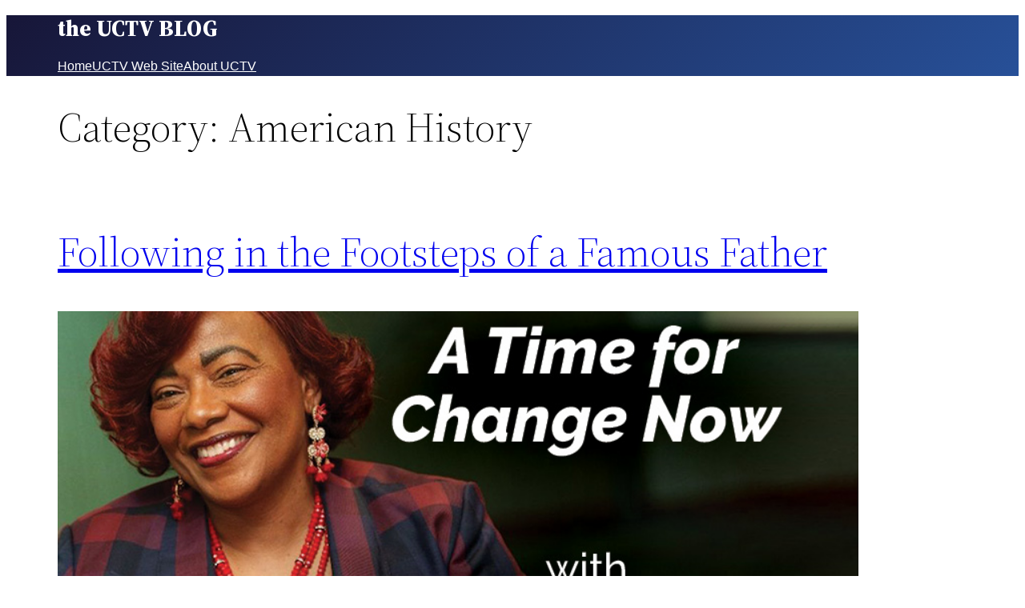

--- FILE ---
content_type: text/html; charset=UTF-8
request_url: https://myuctv.tv/category/american-history/
body_size: 17317
content:
<!DOCTYPE html>
<html lang="en">
<head>
	<meta charset="UTF-8" />
	<meta name="viewport" content="width=device-width, initial-scale=1" />
<meta name='robots' content='max-image-preview:large' />
	<style>img:is([sizes="auto" i], [sizes^="auto," i]) { contain-intrinsic-size: 3000px 1500px }</style>
	<title>American History &#8211; the UCTV BLOG</title>
<link rel='dns-prefetch' href='//www.googletagmanager.com' />
<link rel="alternate" type="application/rss+xml" title="the UCTV BLOG &raquo; Feed" href="https://myuctv.tv/feed/" />
<link rel="alternate" type="application/rss+xml" title="the UCTV BLOG &raquo; Comments Feed" href="https://myuctv.tv/comments/feed/" />
<link rel="alternate" type="application/rss+xml" title="the UCTV BLOG &raquo; American History Category Feed" href="https://myuctv.tv/category/american-history/feed/" />
<script>
window._wpemojiSettings = {"baseUrl":"https:\/\/s.w.org\/images\/core\/emoji\/15.0.3\/72x72\/","ext":".png","svgUrl":"https:\/\/s.w.org\/images\/core\/emoji\/15.0.3\/svg\/","svgExt":".svg","source":{"concatemoji":"https:\/\/myuctv.tv\/wp-includes\/js\/wp-emoji-release.min.js?ver=6.7.4"}};
/*! This file is auto-generated */
!function(i,n){var o,s,e;function c(e){try{var t={supportTests:e,timestamp:(new Date).valueOf()};sessionStorage.setItem(o,JSON.stringify(t))}catch(e){}}function p(e,t,n){e.clearRect(0,0,e.canvas.width,e.canvas.height),e.fillText(t,0,0);var t=new Uint32Array(e.getImageData(0,0,e.canvas.width,e.canvas.height).data),r=(e.clearRect(0,0,e.canvas.width,e.canvas.height),e.fillText(n,0,0),new Uint32Array(e.getImageData(0,0,e.canvas.width,e.canvas.height).data));return t.every(function(e,t){return e===r[t]})}function u(e,t,n){switch(t){case"flag":return n(e,"\ud83c\udff3\ufe0f\u200d\u26a7\ufe0f","\ud83c\udff3\ufe0f\u200b\u26a7\ufe0f")?!1:!n(e,"\ud83c\uddfa\ud83c\uddf3","\ud83c\uddfa\u200b\ud83c\uddf3")&&!n(e,"\ud83c\udff4\udb40\udc67\udb40\udc62\udb40\udc65\udb40\udc6e\udb40\udc67\udb40\udc7f","\ud83c\udff4\u200b\udb40\udc67\u200b\udb40\udc62\u200b\udb40\udc65\u200b\udb40\udc6e\u200b\udb40\udc67\u200b\udb40\udc7f");case"emoji":return!n(e,"\ud83d\udc26\u200d\u2b1b","\ud83d\udc26\u200b\u2b1b")}return!1}function f(e,t,n){var r="undefined"!=typeof WorkerGlobalScope&&self instanceof WorkerGlobalScope?new OffscreenCanvas(300,150):i.createElement("canvas"),a=r.getContext("2d",{willReadFrequently:!0}),o=(a.textBaseline="top",a.font="600 32px Arial",{});return e.forEach(function(e){o[e]=t(a,e,n)}),o}function t(e){var t=i.createElement("script");t.src=e,t.defer=!0,i.head.appendChild(t)}"undefined"!=typeof Promise&&(o="wpEmojiSettingsSupports",s=["flag","emoji"],n.supports={everything:!0,everythingExceptFlag:!0},e=new Promise(function(e){i.addEventListener("DOMContentLoaded",e,{once:!0})}),new Promise(function(t){var n=function(){try{var e=JSON.parse(sessionStorage.getItem(o));if("object"==typeof e&&"number"==typeof e.timestamp&&(new Date).valueOf()<e.timestamp+604800&&"object"==typeof e.supportTests)return e.supportTests}catch(e){}return null}();if(!n){if("undefined"!=typeof Worker&&"undefined"!=typeof OffscreenCanvas&&"undefined"!=typeof URL&&URL.createObjectURL&&"undefined"!=typeof Blob)try{var e="postMessage("+f.toString()+"("+[JSON.stringify(s),u.toString(),p.toString()].join(",")+"));",r=new Blob([e],{type:"text/javascript"}),a=new Worker(URL.createObjectURL(r),{name:"wpTestEmojiSupports"});return void(a.onmessage=function(e){c(n=e.data),a.terminate(),t(n)})}catch(e){}c(n=f(s,u,p))}t(n)}).then(function(e){for(var t in e)n.supports[t]=e[t],n.supports.everything=n.supports.everything&&n.supports[t],"flag"!==t&&(n.supports.everythingExceptFlag=n.supports.everythingExceptFlag&&n.supports[t]);n.supports.everythingExceptFlag=n.supports.everythingExceptFlag&&!n.supports.flag,n.DOMReady=!1,n.readyCallback=function(){n.DOMReady=!0}}).then(function(){return e}).then(function(){var e;n.supports.everything||(n.readyCallback(),(e=n.source||{}).concatemoji?t(e.concatemoji):e.wpemoji&&e.twemoji&&(t(e.twemoji),t(e.wpemoji)))}))}((window,document),window._wpemojiSettings);
</script>
<style id='wp-block-site-title-inline-css'>
.wp-block-site-title{box-sizing:border-box}.wp-block-site-title :where(a){color:inherit;font-family:inherit;font-size:inherit;font-style:inherit;font-weight:inherit;letter-spacing:inherit;line-height:inherit;text-decoration:inherit}
</style>
<style id='wp-block-navigation-link-inline-css'>
.wp-block-navigation .wp-block-navigation-item__label{overflow-wrap:break-word}.wp-block-navigation .wp-block-navigation-item__description{display:none}.link-ui-tools{border-top:1px solid #f0f0f0;padding:8px}.link-ui-block-inserter{padding-top:8px}.link-ui-block-inserter__back{margin-left:8px;text-transform:uppercase}
</style>
<link rel='stylesheet' id='wp-block-navigation-css' href='https://myuctv.tv/wp-includes/blocks/navigation/style.min.css?ver=6.7.4' media='all' />
<style id='wp-block-group-inline-css'>
.wp-block-group{box-sizing:border-box}:where(.wp-block-group.wp-block-group-is-layout-constrained){position:relative}
</style>
<style id='wp-block-group-theme-inline-css'>
:where(.wp-block-group.has-background){padding:1.25em 2.375em}
</style>
<style id='wp-block-template-part-theme-inline-css'>
:root :where(.wp-block-template-part.has-background){margin-bottom:0;margin-top:0;padding:1.25em 2.375em}
</style>
<style id='wp-block-query-title-inline-css'>
.wp-block-query-title{box-sizing:border-box}
</style>
<style id='wp-block-post-title-inline-css'>
.wp-block-post-title{box-sizing:border-box;word-break:break-word}.wp-block-post-title :where(a){display:inline-block;font-family:inherit;font-size:inherit;font-style:inherit;font-weight:inherit;letter-spacing:inherit;line-height:inherit;text-decoration:inherit}
</style>
<style id='wp-block-post-featured-image-inline-css'>
.wp-block-post-featured-image{margin-left:0;margin-right:0}.wp-block-post-featured-image a{display:block;height:100%}.wp-block-post-featured-image :where(img){box-sizing:border-box;height:auto;max-width:100%;vertical-align:bottom;width:100%}.wp-block-post-featured-image.alignfull img,.wp-block-post-featured-image.alignwide img{width:100%}.wp-block-post-featured-image .wp-block-post-featured-image__overlay.has-background-dim{background-color:#000;inset:0;position:absolute}.wp-block-post-featured-image{position:relative}.wp-block-post-featured-image .wp-block-post-featured-image__overlay.has-background-gradient{background-color:initial}.wp-block-post-featured-image .wp-block-post-featured-image__overlay.has-background-dim-0{opacity:0}.wp-block-post-featured-image .wp-block-post-featured-image__overlay.has-background-dim-10{opacity:.1}.wp-block-post-featured-image .wp-block-post-featured-image__overlay.has-background-dim-20{opacity:.2}.wp-block-post-featured-image .wp-block-post-featured-image__overlay.has-background-dim-30{opacity:.3}.wp-block-post-featured-image .wp-block-post-featured-image__overlay.has-background-dim-40{opacity:.4}.wp-block-post-featured-image .wp-block-post-featured-image__overlay.has-background-dim-50{opacity:.5}.wp-block-post-featured-image .wp-block-post-featured-image__overlay.has-background-dim-60{opacity:.6}.wp-block-post-featured-image .wp-block-post-featured-image__overlay.has-background-dim-70{opacity:.7}.wp-block-post-featured-image .wp-block-post-featured-image__overlay.has-background-dim-80{opacity:.8}.wp-block-post-featured-image .wp-block-post-featured-image__overlay.has-background-dim-90{opacity:.9}.wp-block-post-featured-image .wp-block-post-featured-image__overlay.has-background-dim-100{opacity:1}.wp-block-post-featured-image:where(.alignleft,.alignright){width:100%}
</style>
<style id='wp-block-paragraph-inline-css'>
.is-small-text{font-size:.875em}.is-regular-text{font-size:1em}.is-large-text{font-size:2.25em}.is-larger-text{font-size:3em}.has-drop-cap:not(:focus):first-letter{float:left;font-size:8.4em;font-style:normal;font-weight:100;line-height:.68;margin:.05em .1em 0 0;text-transform:uppercase}body.rtl .has-drop-cap:not(:focus):first-letter{float:none;margin-left:.1em}p.has-drop-cap.has-background{overflow:hidden}:root :where(p.has-background){padding:1.25em 2.375em}:where(p.has-text-color:not(.has-link-color)) a{color:inherit}p.has-text-align-left[style*="writing-mode:vertical-lr"],p.has-text-align-right[style*="writing-mode:vertical-rl"]{rotate:180deg}
</style>
<style id='wp-block-post-excerpt-inline-css'>
:where(.wp-block-post-excerpt){box-sizing:border-box;margin-bottom:var(--wp--style--block-gap);margin-top:var(--wp--style--block-gap)}.wp-block-post-excerpt__excerpt{margin-bottom:0;margin-top:0}.wp-block-post-excerpt__more-text{margin-bottom:0;margin-top:var(--wp--style--block-gap)}.wp-block-post-excerpt__more-link{display:inline-block}
</style>
<style id='wp-block-post-date-inline-css'>
.wp-block-post-date{box-sizing:border-box}
</style>
<style id='wp-block-columns-inline-css'>
.wp-block-columns{align-items:normal!important;box-sizing:border-box;display:flex;flex-wrap:wrap!important}@media (min-width:782px){.wp-block-columns{flex-wrap:nowrap!important}}.wp-block-columns.are-vertically-aligned-top{align-items:flex-start}.wp-block-columns.are-vertically-aligned-center{align-items:center}.wp-block-columns.are-vertically-aligned-bottom{align-items:flex-end}@media (max-width:781px){.wp-block-columns:not(.is-not-stacked-on-mobile)>.wp-block-column{flex-basis:100%!important}}@media (min-width:782px){.wp-block-columns:not(.is-not-stacked-on-mobile)>.wp-block-column{flex-basis:0;flex-grow:1}.wp-block-columns:not(.is-not-stacked-on-mobile)>.wp-block-column[style*=flex-basis]{flex-grow:0}}.wp-block-columns.is-not-stacked-on-mobile{flex-wrap:nowrap!important}.wp-block-columns.is-not-stacked-on-mobile>.wp-block-column{flex-basis:0;flex-grow:1}.wp-block-columns.is-not-stacked-on-mobile>.wp-block-column[style*=flex-basis]{flex-grow:0}:where(.wp-block-columns){margin-bottom:1.75em}:where(.wp-block-columns.has-background){padding:1.25em 2.375em}.wp-block-column{flex-grow:1;min-width:0;overflow-wrap:break-word;word-break:break-word}.wp-block-column.is-vertically-aligned-top{align-self:flex-start}.wp-block-column.is-vertically-aligned-center{align-self:center}.wp-block-column.is-vertically-aligned-bottom{align-self:flex-end}.wp-block-column.is-vertically-aligned-stretch{align-self:stretch}.wp-block-column.is-vertically-aligned-bottom,.wp-block-column.is-vertically-aligned-center,.wp-block-column.is-vertically-aligned-top{width:100%}
</style>
<style id='wp-block-spacer-inline-css'>
.wp-block-spacer{clear:both}
</style>
<style id='wp-block-post-template-inline-css'>
.wp-block-post-template{list-style:none;margin-bottom:0;margin-top:0;max-width:100%;padding:0}.wp-block-post-template.is-flex-container{display:flex;flex-direction:row;flex-wrap:wrap;gap:1.25em}.wp-block-post-template.is-flex-container>li{margin:0;width:100%}@media (min-width:600px){.wp-block-post-template.is-flex-container.is-flex-container.columns-2>li{width:calc(50% - .625em)}.wp-block-post-template.is-flex-container.is-flex-container.columns-3>li{width:calc(33.33333% - .83333em)}.wp-block-post-template.is-flex-container.is-flex-container.columns-4>li{width:calc(25% - .9375em)}.wp-block-post-template.is-flex-container.is-flex-container.columns-5>li{width:calc(20% - 1em)}.wp-block-post-template.is-flex-container.is-flex-container.columns-6>li{width:calc(16.66667% - 1.04167em)}}@media (max-width:600px){.wp-block-post-template-is-layout-grid.wp-block-post-template-is-layout-grid.wp-block-post-template-is-layout-grid.wp-block-post-template-is-layout-grid{grid-template-columns:1fr}}.wp-block-post-template-is-layout-constrained>li>.alignright,.wp-block-post-template-is-layout-flow>li>.alignright{float:right;margin-inline-end:0;margin-inline-start:2em}.wp-block-post-template-is-layout-constrained>li>.alignleft,.wp-block-post-template-is-layout-flow>li>.alignleft{float:left;margin-inline-end:2em;margin-inline-start:0}.wp-block-post-template-is-layout-constrained>li>.aligncenter,.wp-block-post-template-is-layout-flow>li>.aligncenter{margin-inline-end:auto;margin-inline-start:auto}
</style>
<style id='wp-block-query-pagination-inline-css'>
.wp-block-query-pagination.is-content-justification-space-between>.wp-block-query-pagination-next:last-of-type{margin-inline-start:auto}.wp-block-query-pagination.is-content-justification-space-between>.wp-block-query-pagination-previous:first-child{margin-inline-end:auto}.wp-block-query-pagination .wp-block-query-pagination-previous-arrow{display:inline-block;margin-right:1ch}.wp-block-query-pagination .wp-block-query-pagination-previous-arrow:not(.is-arrow-chevron){transform:scaleX(1)}.wp-block-query-pagination .wp-block-query-pagination-next-arrow{display:inline-block;margin-left:1ch}.wp-block-query-pagination .wp-block-query-pagination-next-arrow:not(.is-arrow-chevron){transform:scaleX(1)}.wp-block-query-pagination.aligncenter{justify-content:center}
</style>
<style id='wp-block-heading-inline-css'>
h1.has-background,h2.has-background,h3.has-background,h4.has-background,h5.has-background,h6.has-background{padding:1.25em 2.375em}h1.has-text-align-left[style*=writing-mode]:where([style*=vertical-lr]),h1.has-text-align-right[style*=writing-mode]:where([style*=vertical-rl]),h2.has-text-align-left[style*=writing-mode]:where([style*=vertical-lr]),h2.has-text-align-right[style*=writing-mode]:where([style*=vertical-rl]),h3.has-text-align-left[style*=writing-mode]:where([style*=vertical-lr]),h3.has-text-align-right[style*=writing-mode]:where([style*=vertical-rl]),h4.has-text-align-left[style*=writing-mode]:where([style*=vertical-lr]),h4.has-text-align-right[style*=writing-mode]:where([style*=vertical-rl]),h5.has-text-align-left[style*=writing-mode]:where([style*=vertical-lr]),h5.has-text-align-right[style*=writing-mode]:where([style*=vertical-rl]),h6.has-text-align-left[style*=writing-mode]:where([style*=vertical-lr]),h6.has-text-align-right[style*=writing-mode]:where([style*=vertical-rl]){rotate:180deg}
</style>
<style id='wp-block-categories-inline-css'>
.wp-block-categories{box-sizing:border-box}.wp-block-categories.alignleft{margin-right:2em}.wp-block-categories.alignright{margin-left:2em}.wp-block-categories.wp-block-categories-dropdown.aligncenter{text-align:center}.wp-block-categories .wp-block-categories__label{display:block;width:100%}
</style>
<style id='wp-block-separator-inline-css'>
@charset "UTF-8";.wp-block-separator{border:none;border-top:2px solid}:root :where(.wp-block-separator.is-style-dots){height:auto;line-height:1;text-align:center}:root :where(.wp-block-separator.is-style-dots):before{color:currentColor;content:"···";font-family:serif;font-size:1.5em;letter-spacing:2em;padding-left:2em}.wp-block-separator.is-style-dots{background:none!important;border:none!important}
</style>
<style id='wp-block-separator-theme-inline-css'>
.wp-block-separator.has-css-opacity{opacity:.4}.wp-block-separator{border:none;border-bottom:2px solid;margin-left:auto;margin-right:auto}.wp-block-separator.has-alpha-channel-opacity{opacity:1}.wp-block-separator:not(.is-style-wide):not(.is-style-dots){width:100px}.wp-block-separator.has-background:not(.is-style-dots){border-bottom:none;height:1px}.wp-block-separator.has-background:not(.is-style-wide):not(.is-style-dots){height:2px}
</style>
<style id='wp-emoji-styles-inline-css'>

	img.wp-smiley, img.emoji {
		display: inline !important;
		border: none !important;
		box-shadow: none !important;
		height: 1em !important;
		width: 1em !important;
		margin: 0 0.07em !important;
		vertical-align: -0.1em !important;
		background: none !important;
		padding: 0 !important;
	}
</style>
<style id='wp-block-library-inline-css'>
:root{--wp-admin-theme-color:#007cba;--wp-admin-theme-color--rgb:0,124,186;--wp-admin-theme-color-darker-10:#006ba1;--wp-admin-theme-color-darker-10--rgb:0,107,161;--wp-admin-theme-color-darker-20:#005a87;--wp-admin-theme-color-darker-20--rgb:0,90,135;--wp-admin-border-width-focus:2px;--wp-block-synced-color:#7a00df;--wp-block-synced-color--rgb:122,0,223;--wp-bound-block-color:var(--wp-block-synced-color)}@media (min-resolution:192dpi){:root{--wp-admin-border-width-focus:1.5px}}.wp-element-button{cursor:pointer}:root{--wp--preset--font-size--normal:16px;--wp--preset--font-size--huge:42px}:root .has-very-light-gray-background-color{background-color:#eee}:root .has-very-dark-gray-background-color{background-color:#313131}:root .has-very-light-gray-color{color:#eee}:root .has-very-dark-gray-color{color:#313131}:root .has-vivid-green-cyan-to-vivid-cyan-blue-gradient-background{background:linear-gradient(135deg,#00d084,#0693e3)}:root .has-purple-crush-gradient-background{background:linear-gradient(135deg,#34e2e4,#4721fb 50%,#ab1dfe)}:root .has-hazy-dawn-gradient-background{background:linear-gradient(135deg,#faaca8,#dad0ec)}:root .has-subdued-olive-gradient-background{background:linear-gradient(135deg,#fafae1,#67a671)}:root .has-atomic-cream-gradient-background{background:linear-gradient(135deg,#fdd79a,#004a59)}:root .has-nightshade-gradient-background{background:linear-gradient(135deg,#330968,#31cdcf)}:root .has-midnight-gradient-background{background:linear-gradient(135deg,#020381,#2874fc)}.has-regular-font-size{font-size:1em}.has-larger-font-size{font-size:2.625em}.has-normal-font-size{font-size:var(--wp--preset--font-size--normal)}.has-huge-font-size{font-size:var(--wp--preset--font-size--huge)}.has-text-align-center{text-align:center}.has-text-align-left{text-align:left}.has-text-align-right{text-align:right}#end-resizable-editor-section{display:none}.aligncenter{clear:both}.items-justified-left{justify-content:flex-start}.items-justified-center{justify-content:center}.items-justified-right{justify-content:flex-end}.items-justified-space-between{justify-content:space-between}.screen-reader-text{border:0;clip:rect(1px,1px,1px,1px);clip-path:inset(50%);height:1px;margin:-1px;overflow:hidden;padding:0;position:absolute;width:1px;word-wrap:normal!important}.screen-reader-text:focus{background-color:#ddd;clip:auto!important;clip-path:none;color:#444;display:block;font-size:1em;height:auto;left:5px;line-height:normal;padding:15px 23px 14px;text-decoration:none;top:5px;width:auto;z-index:100000}html :where(.has-border-color){border-style:solid}html :where([style*=border-top-color]){border-top-style:solid}html :where([style*=border-right-color]){border-right-style:solid}html :where([style*=border-bottom-color]){border-bottom-style:solid}html :where([style*=border-left-color]){border-left-style:solid}html :where([style*=border-width]){border-style:solid}html :where([style*=border-top-width]){border-top-style:solid}html :where([style*=border-right-width]){border-right-style:solid}html :where([style*=border-bottom-width]){border-bottom-style:solid}html :where([style*=border-left-width]){border-left-style:solid}html :where(img[class*=wp-image-]){height:auto;max-width:100%}:where(figure){margin:0 0 1em}html :where(.is-position-sticky){--wp-admin--admin-bar--position-offset:var(--wp-admin--admin-bar--height,0px)}@media screen and (max-width:600px){html :where(.is-position-sticky){--wp-admin--admin-bar--position-offset:0px}}
</style>
<style id='global-styles-inline-css'>
:root{--wp--preset--aspect-ratio--square: 1;--wp--preset--aspect-ratio--4-3: 4/3;--wp--preset--aspect-ratio--3-4: 3/4;--wp--preset--aspect-ratio--3-2: 3/2;--wp--preset--aspect-ratio--2-3: 2/3;--wp--preset--aspect-ratio--16-9: 16/9;--wp--preset--aspect-ratio--9-16: 9/16;--wp--preset--color--black: #000000;--wp--preset--color--cyan-bluish-gray: #abb8c3;--wp--preset--color--white: #ffffff;--wp--preset--color--pale-pink: #f78da7;--wp--preset--color--vivid-red: #cf2e2e;--wp--preset--color--luminous-vivid-orange: #ff6900;--wp--preset--color--luminous-vivid-amber: #fcb900;--wp--preset--color--light-green-cyan: #7bdcb5;--wp--preset--color--vivid-green-cyan: #00d084;--wp--preset--color--pale-cyan-blue: #8ed1fc;--wp--preset--color--vivid-cyan-blue: #0693e3;--wp--preset--color--vivid-purple: #9b51e0;--wp--preset--color--foreground: #000000;--wp--preset--color--background: #ffffff;--wp--preset--color--primary: #1a4548;--wp--preset--color--secondary: #ffe2c7;--wp--preset--color--tertiary: #F6F6F6;--wp--preset--gradient--vivid-cyan-blue-to-vivid-purple: linear-gradient(135deg,rgba(6,147,227,1) 0%,rgb(155,81,224) 100%);--wp--preset--gradient--light-green-cyan-to-vivid-green-cyan: linear-gradient(135deg,rgb(122,220,180) 0%,rgb(0,208,130) 100%);--wp--preset--gradient--luminous-vivid-amber-to-luminous-vivid-orange: linear-gradient(135deg,rgba(252,185,0,1) 0%,rgba(255,105,0,1) 100%);--wp--preset--gradient--luminous-vivid-orange-to-vivid-red: linear-gradient(135deg,rgba(255,105,0,1) 0%,rgb(207,46,46) 100%);--wp--preset--gradient--very-light-gray-to-cyan-bluish-gray: linear-gradient(135deg,rgb(238,238,238) 0%,rgb(169,184,195) 100%);--wp--preset--gradient--cool-to-warm-spectrum: linear-gradient(135deg,rgb(74,234,220) 0%,rgb(151,120,209) 20%,rgb(207,42,186) 40%,rgb(238,44,130) 60%,rgb(251,105,98) 80%,rgb(254,248,76) 100%);--wp--preset--gradient--blush-light-purple: linear-gradient(135deg,rgb(255,206,236) 0%,rgb(152,150,240) 100%);--wp--preset--gradient--blush-bordeaux: linear-gradient(135deg,rgb(254,205,165) 0%,rgb(254,45,45) 50%,rgb(107,0,62) 100%);--wp--preset--gradient--luminous-dusk: linear-gradient(135deg,rgb(255,203,112) 0%,rgb(199,81,192) 50%,rgb(65,88,208) 100%);--wp--preset--gradient--pale-ocean: linear-gradient(135deg,rgb(255,245,203) 0%,rgb(182,227,212) 50%,rgb(51,167,181) 100%);--wp--preset--gradient--electric-grass: linear-gradient(135deg,rgb(202,248,128) 0%,rgb(113,206,126) 100%);--wp--preset--gradient--midnight: linear-gradient(135deg,rgb(2,3,129) 0%,rgb(40,116,252) 100%);--wp--preset--gradient--vertical-secondary-to-tertiary: linear-gradient(to bottom,var(--wp--preset--color--secondary) 0%,var(--wp--preset--color--tertiary) 100%);--wp--preset--gradient--vertical-secondary-to-background: linear-gradient(to bottom,var(--wp--preset--color--secondary) 0%,var(--wp--preset--color--background) 100%);--wp--preset--gradient--vertical-tertiary-to-background: linear-gradient(to bottom,var(--wp--preset--color--tertiary) 0%,var(--wp--preset--color--background) 100%);--wp--preset--gradient--diagonal-primary-to-foreground: linear-gradient(to bottom right,var(--wp--preset--color--primary) 0%,var(--wp--preset--color--foreground) 100%);--wp--preset--gradient--diagonal-secondary-to-background: linear-gradient(to bottom right,var(--wp--preset--color--secondary) 50%,var(--wp--preset--color--background) 50%);--wp--preset--gradient--diagonal-background-to-secondary: linear-gradient(to bottom right,var(--wp--preset--color--background) 50%,var(--wp--preset--color--secondary) 50%);--wp--preset--gradient--diagonal-tertiary-to-background: linear-gradient(to bottom right,var(--wp--preset--color--tertiary) 50%,var(--wp--preset--color--background) 50%);--wp--preset--gradient--diagonal-background-to-tertiary: linear-gradient(to bottom right,var(--wp--preset--color--background) 50%,var(--wp--preset--color--tertiary) 50%);--wp--preset--font-size--small: 1rem;--wp--preset--font-size--medium: 1.125rem;--wp--preset--font-size--large: 1.75rem;--wp--preset--font-size--x-large: clamp(1.75rem, 3vw, 2.25rem);--wp--preset--font-family--system-font: -apple-system,BlinkMacSystemFont,"Segoe UI",Roboto,Oxygen-Sans,Ubuntu,Cantarell,"Helvetica Neue",sans-serif;--wp--preset--font-family--source-serif-pro: "Source Serif Pro", serif;--wp--preset--spacing--20: 0.44rem;--wp--preset--spacing--30: 0.67rem;--wp--preset--spacing--40: 1rem;--wp--preset--spacing--50: 1.5rem;--wp--preset--spacing--60: 2.25rem;--wp--preset--spacing--70: 3.38rem;--wp--preset--spacing--80: 5.06rem;--wp--preset--shadow--natural: 6px 6px 9px rgba(0, 0, 0, 0.2);--wp--preset--shadow--deep: 12px 12px 50px rgba(0, 0, 0, 0.4);--wp--preset--shadow--sharp: 6px 6px 0px rgba(0, 0, 0, 0.2);--wp--preset--shadow--outlined: 6px 6px 0px -3px rgba(255, 255, 255, 1), 6px 6px rgba(0, 0, 0, 1);--wp--preset--shadow--crisp: 6px 6px 0px rgba(0, 0, 0, 1);--wp--custom--spacing--small: max(1.25rem, 5vw);--wp--custom--spacing--medium: clamp(2rem, 8vw, calc(4 * var(--wp--style--block-gap)));--wp--custom--spacing--large: clamp(4rem, 10vw, 8rem);--wp--custom--spacing--outer: var(--wp--custom--spacing--small, 1.25rem);--wp--custom--typography--font-size--huge: clamp(2.25rem, 4vw, 2.75rem);--wp--custom--typography--font-size--gigantic: clamp(2.75rem, 6vw, 3.25rem);--wp--custom--typography--font-size--colossal: clamp(3.25rem, 8vw, 6.25rem);--wp--custom--typography--line-height--tiny: 1.15;--wp--custom--typography--line-height--small: 1.2;--wp--custom--typography--line-height--medium: 1.4;--wp--custom--typography--line-height--normal: 1.6;}:root { --wp--style--global--content-size: 650px;--wp--style--global--wide-size: 1000px; }:where(body) { margin: 0; }.wp-site-blocks > .alignleft { float: left; margin-right: 2em; }.wp-site-blocks > .alignright { float: right; margin-left: 2em; }.wp-site-blocks > .aligncenter { justify-content: center; margin-left: auto; margin-right: auto; }:where(.wp-site-blocks) > * { margin-block-start: 1.5rem; margin-block-end: 0; }:where(.wp-site-blocks) > :first-child { margin-block-start: 0; }:where(.wp-site-blocks) > :last-child { margin-block-end: 0; }:root { --wp--style--block-gap: 1.5rem; }:root :where(.is-layout-flow) > :first-child{margin-block-start: 0;}:root :where(.is-layout-flow) > :last-child{margin-block-end: 0;}:root :where(.is-layout-flow) > *{margin-block-start: 1.5rem;margin-block-end: 0;}:root :where(.is-layout-constrained) > :first-child{margin-block-start: 0;}:root :where(.is-layout-constrained) > :last-child{margin-block-end: 0;}:root :where(.is-layout-constrained) > *{margin-block-start: 1.5rem;margin-block-end: 0;}:root :where(.is-layout-flex){gap: 1.5rem;}:root :where(.is-layout-grid){gap: 1.5rem;}.is-layout-flow > .alignleft{float: left;margin-inline-start: 0;margin-inline-end: 2em;}.is-layout-flow > .alignright{float: right;margin-inline-start: 2em;margin-inline-end: 0;}.is-layout-flow > .aligncenter{margin-left: auto !important;margin-right: auto !important;}.is-layout-constrained > .alignleft{float: left;margin-inline-start: 0;margin-inline-end: 2em;}.is-layout-constrained > .alignright{float: right;margin-inline-start: 2em;margin-inline-end: 0;}.is-layout-constrained > .aligncenter{margin-left: auto !important;margin-right: auto !important;}.is-layout-constrained > :where(:not(.alignleft):not(.alignright):not(.alignfull)){max-width: var(--wp--style--global--content-size);margin-left: auto !important;margin-right: auto !important;}.is-layout-constrained > .alignwide{max-width: var(--wp--style--global--wide-size);}body .is-layout-flex{display: flex;}.is-layout-flex{flex-wrap: wrap;align-items: center;}.is-layout-flex > :is(*, div){margin: 0;}body .is-layout-grid{display: grid;}.is-layout-grid > :is(*, div){margin: 0;}body{background-color: var(--wp--preset--color--background);color: var(--wp--preset--color--foreground);font-family: var(--wp--preset--font-family--system-font);font-size: var(--wp--preset--font-size--small);line-height: 1.6;padding-top: 0px;padding-right: 0px;padding-bottom: 0px;padding-left: 0px;}a:where(:not(.wp-element-button)){color: var(--wp--preset--color--foreground);text-decoration: underline;}h1{font-family: var(--wp--preset--font-family--source-serif-pro);font-size: var(--wp--custom--typography--font-size--colossal);font-weight: 300;line-height: var(--wp--custom--typography--line-height--tiny);}h2{font-family: var(--wp--preset--font-family--source-serif-pro);font-size: var(--wp--custom--typography--font-size--gigantic);font-weight: 300;line-height: var(--wp--custom--typography--line-height--small);}h3{font-family: var(--wp--preset--font-family--source-serif-pro);font-size: var(--wp--custom--typography--font-size--huge);font-weight: 300;line-height: var(--wp--custom--typography--line-height--tiny);}h4{font-family: var(--wp--preset--font-family--source-serif-pro);font-size: var(--wp--preset--font-size--x-large);font-weight: 300;line-height: var(--wp--custom--typography--line-height--tiny);}h5{font-family: var(--wp--preset--font-family--system-font);font-size: var(--wp--preset--font-size--medium);font-weight: 700;line-height: var(--wp--custom--typography--line-height--normal);text-transform: uppercase;}h6{font-family: var(--wp--preset--font-family--system-font);font-size: var(--wp--preset--font-size--medium);font-weight: 400;line-height: var(--wp--custom--typography--line-height--normal);text-transform: uppercase;}:root :where(.wp-element-button, .wp-block-button__link){background-color: #32373c;border-width: 0;color: #fff;font-family: inherit;font-size: inherit;line-height: inherit;padding: calc(0.667em + 2px) calc(1.333em + 2px);text-decoration: none;}.has-black-color{color: var(--wp--preset--color--black) !important;}.has-cyan-bluish-gray-color{color: var(--wp--preset--color--cyan-bluish-gray) !important;}.has-white-color{color: var(--wp--preset--color--white) !important;}.has-pale-pink-color{color: var(--wp--preset--color--pale-pink) !important;}.has-vivid-red-color{color: var(--wp--preset--color--vivid-red) !important;}.has-luminous-vivid-orange-color{color: var(--wp--preset--color--luminous-vivid-orange) !important;}.has-luminous-vivid-amber-color{color: var(--wp--preset--color--luminous-vivid-amber) !important;}.has-light-green-cyan-color{color: var(--wp--preset--color--light-green-cyan) !important;}.has-vivid-green-cyan-color{color: var(--wp--preset--color--vivid-green-cyan) !important;}.has-pale-cyan-blue-color{color: var(--wp--preset--color--pale-cyan-blue) !important;}.has-vivid-cyan-blue-color{color: var(--wp--preset--color--vivid-cyan-blue) !important;}.has-vivid-purple-color{color: var(--wp--preset--color--vivid-purple) !important;}.has-foreground-color{color: var(--wp--preset--color--foreground) !important;}.has-background-color{color: var(--wp--preset--color--background) !important;}.has-primary-color{color: var(--wp--preset--color--primary) !important;}.has-secondary-color{color: var(--wp--preset--color--secondary) !important;}.has-tertiary-color{color: var(--wp--preset--color--tertiary) !important;}.has-black-background-color{background-color: var(--wp--preset--color--black) !important;}.has-cyan-bluish-gray-background-color{background-color: var(--wp--preset--color--cyan-bluish-gray) !important;}.has-white-background-color{background-color: var(--wp--preset--color--white) !important;}.has-pale-pink-background-color{background-color: var(--wp--preset--color--pale-pink) !important;}.has-vivid-red-background-color{background-color: var(--wp--preset--color--vivid-red) !important;}.has-luminous-vivid-orange-background-color{background-color: var(--wp--preset--color--luminous-vivid-orange) !important;}.has-luminous-vivid-amber-background-color{background-color: var(--wp--preset--color--luminous-vivid-amber) !important;}.has-light-green-cyan-background-color{background-color: var(--wp--preset--color--light-green-cyan) !important;}.has-vivid-green-cyan-background-color{background-color: var(--wp--preset--color--vivid-green-cyan) !important;}.has-pale-cyan-blue-background-color{background-color: var(--wp--preset--color--pale-cyan-blue) !important;}.has-vivid-cyan-blue-background-color{background-color: var(--wp--preset--color--vivid-cyan-blue) !important;}.has-vivid-purple-background-color{background-color: var(--wp--preset--color--vivid-purple) !important;}.has-foreground-background-color{background-color: var(--wp--preset--color--foreground) !important;}.has-background-background-color{background-color: var(--wp--preset--color--background) !important;}.has-primary-background-color{background-color: var(--wp--preset--color--primary) !important;}.has-secondary-background-color{background-color: var(--wp--preset--color--secondary) !important;}.has-tertiary-background-color{background-color: var(--wp--preset--color--tertiary) !important;}.has-black-border-color{border-color: var(--wp--preset--color--black) !important;}.has-cyan-bluish-gray-border-color{border-color: var(--wp--preset--color--cyan-bluish-gray) !important;}.has-white-border-color{border-color: var(--wp--preset--color--white) !important;}.has-pale-pink-border-color{border-color: var(--wp--preset--color--pale-pink) !important;}.has-vivid-red-border-color{border-color: var(--wp--preset--color--vivid-red) !important;}.has-luminous-vivid-orange-border-color{border-color: var(--wp--preset--color--luminous-vivid-orange) !important;}.has-luminous-vivid-amber-border-color{border-color: var(--wp--preset--color--luminous-vivid-amber) !important;}.has-light-green-cyan-border-color{border-color: var(--wp--preset--color--light-green-cyan) !important;}.has-vivid-green-cyan-border-color{border-color: var(--wp--preset--color--vivid-green-cyan) !important;}.has-pale-cyan-blue-border-color{border-color: var(--wp--preset--color--pale-cyan-blue) !important;}.has-vivid-cyan-blue-border-color{border-color: var(--wp--preset--color--vivid-cyan-blue) !important;}.has-vivid-purple-border-color{border-color: var(--wp--preset--color--vivid-purple) !important;}.has-foreground-border-color{border-color: var(--wp--preset--color--foreground) !important;}.has-background-border-color{border-color: var(--wp--preset--color--background) !important;}.has-primary-border-color{border-color: var(--wp--preset--color--primary) !important;}.has-secondary-border-color{border-color: var(--wp--preset--color--secondary) !important;}.has-tertiary-border-color{border-color: var(--wp--preset--color--tertiary) !important;}.has-vivid-cyan-blue-to-vivid-purple-gradient-background{background: var(--wp--preset--gradient--vivid-cyan-blue-to-vivid-purple) !important;}.has-light-green-cyan-to-vivid-green-cyan-gradient-background{background: var(--wp--preset--gradient--light-green-cyan-to-vivid-green-cyan) !important;}.has-luminous-vivid-amber-to-luminous-vivid-orange-gradient-background{background: var(--wp--preset--gradient--luminous-vivid-amber-to-luminous-vivid-orange) !important;}.has-luminous-vivid-orange-to-vivid-red-gradient-background{background: var(--wp--preset--gradient--luminous-vivid-orange-to-vivid-red) !important;}.has-very-light-gray-to-cyan-bluish-gray-gradient-background{background: var(--wp--preset--gradient--very-light-gray-to-cyan-bluish-gray) !important;}.has-cool-to-warm-spectrum-gradient-background{background: var(--wp--preset--gradient--cool-to-warm-spectrum) !important;}.has-blush-light-purple-gradient-background{background: var(--wp--preset--gradient--blush-light-purple) !important;}.has-blush-bordeaux-gradient-background{background: var(--wp--preset--gradient--blush-bordeaux) !important;}.has-luminous-dusk-gradient-background{background: var(--wp--preset--gradient--luminous-dusk) !important;}.has-pale-ocean-gradient-background{background: var(--wp--preset--gradient--pale-ocean) !important;}.has-electric-grass-gradient-background{background: var(--wp--preset--gradient--electric-grass) !important;}.has-midnight-gradient-background{background: var(--wp--preset--gradient--midnight) !important;}.has-vertical-secondary-to-tertiary-gradient-background{background: var(--wp--preset--gradient--vertical-secondary-to-tertiary) !important;}.has-vertical-secondary-to-background-gradient-background{background: var(--wp--preset--gradient--vertical-secondary-to-background) !important;}.has-vertical-tertiary-to-background-gradient-background{background: var(--wp--preset--gradient--vertical-tertiary-to-background) !important;}.has-diagonal-primary-to-foreground-gradient-background{background: var(--wp--preset--gradient--diagonal-primary-to-foreground) !important;}.has-diagonal-secondary-to-background-gradient-background{background: var(--wp--preset--gradient--diagonal-secondary-to-background) !important;}.has-diagonal-background-to-secondary-gradient-background{background: var(--wp--preset--gradient--diagonal-background-to-secondary) !important;}.has-diagonal-tertiary-to-background-gradient-background{background: var(--wp--preset--gradient--diagonal-tertiary-to-background) !important;}.has-diagonal-background-to-tertiary-gradient-background{background: var(--wp--preset--gradient--diagonal-background-to-tertiary) !important;}.has-small-font-size{font-size: var(--wp--preset--font-size--small) !important;}.has-medium-font-size{font-size: var(--wp--preset--font-size--medium) !important;}.has-large-font-size{font-size: var(--wp--preset--font-size--large) !important;}.has-x-large-font-size{font-size: var(--wp--preset--font-size--x-large) !important;}.has-system-font-font-family{font-family: var(--wp--preset--font-family--system-font) !important;}.has-source-serif-pro-font-family{font-family: var(--wp--preset--font-family--source-serif-pro) !important;}
:root :where(.wp-block-post-title){font-family: var(--wp--preset--font-family--source-serif-pro);font-size: var(--wp--custom--typography--font-size--gigantic);font-weight: 300;line-height: var(--wp--custom--typography--line-height--tiny);}
:root :where(.wp-block-query-title){font-family: var(--wp--preset--font-family--source-serif-pro);font-size: var(--wp--custom--typography--font-size--gigantic);font-weight: 300;line-height: var(--wp--custom--typography--line-height--small);}
:root :where(.wp-block-site-title){font-family: var(--wp--preset--font-family--system-font);font-size: var(--wp--preset--font-size--medium);font-weight: normal;line-height: var(--wp--custom--typography--line-height--normal);}
</style>
<style id='core-block-supports-inline-css'>
.wp-elements-3a36a40498ac20b5810c7c898cf77151 a:where(:not(.wp-element-button)){color:var(--wp--preset--color--background);}.wp-container-core-columns-is-layout-1{flex-wrap:nowrap;}.wp-container-core-columns-is-layout-2{flex-wrap:nowrap;}.wp-container-core-columns-is-layout-3{flex-wrap:nowrap;}.wp-container-core-columns-is-layout-4{flex-wrap:nowrap;}.wp-container-core-columns-is-layout-5{flex-wrap:nowrap;}.wp-container-core-columns-is-layout-6{flex-wrap:nowrap;}.wp-container-core-columns-is-layout-7{flex-wrap:nowrap;}.wp-container-core-group-is-layout-5{justify-content:space-between;}
</style>
<style id='wp-block-template-skip-link-inline-css'>

		.skip-link.screen-reader-text {
			border: 0;
			clip: rect(1px,1px,1px,1px);
			clip-path: inset(50%);
			height: 1px;
			margin: -1px;
			overflow: hidden;
			padding: 0;
			position: absolute !important;
			width: 1px;
			word-wrap: normal !important;
		}

		.skip-link.screen-reader-text:focus {
			background-color: #eee;
			clip: auto !important;
			clip-path: none;
			color: #444;
			display: block;
			font-size: 1em;
			height: auto;
			left: 5px;
			line-height: normal;
			padding: 15px 23px 14px;
			text-decoration: none;
			top: 5px;
			width: auto;
			z-index: 100000;
		}
</style>
<link rel='stylesheet' id='email-subscribers-css' href='https://myuctv.tv/wp-content/plugins/email-subscribers/lite/public/css/email-subscribers-public.css?ver=5.8.10' media='all' />
<link rel='stylesheet' id='twentytwentytwo-style-css' href='https://myuctv.tv/wp-content/themes/twentytwentytwo/style.css?ver=1.1' media='all' />
<style id='twentytwentytwo-style-inline-css'>

		@font-face{
			font-family: 'Source Serif Pro';
			font-weight: 200 900;
			font-style: normal;
			font-stretch: normal;
			font-display: swap;
			src: url('https://myuctv.tv/wp-content/themes/twentytwentytwo/assets/fonts/SourceSerif4Variable-Roman.ttf.woff2') format('woff2');
		}

		@font-face{
			font-family: 'Source Serif Pro';
			font-weight: 200 900;
			font-style: italic;
			font-stretch: normal;
			font-display: swap;
			src: url('https://myuctv.tv/wp-content/themes/twentytwentytwo/assets/fonts/SourceSerif4Variable-Italic.ttf.woff2') format('woff2');
		}
		
</style>
<script src="https://myuctv.tv/wp-includes/js/jquery/jquery.min.js?ver=3.7.1" id="jquery-core-js"></script>
<script src="https://myuctv.tv/wp-includes/js/jquery/jquery-migrate.min.js?ver=3.4.1" id="jquery-migrate-js"></script>

<!-- Google tag (gtag.js) snippet added by Site Kit -->

<!-- Google Analytics snippet added by Site Kit -->
<script src="https://www.googletagmanager.com/gtag/js?id=GT-PL3T9CS4" id="google_gtagjs-js" async></script>
<script id="google_gtagjs-js-after">
window.dataLayer = window.dataLayer || [];function gtag(){dataLayer.push(arguments);}
gtag("set","linker",{"domains":["myuctv.tv"]});
gtag("js", new Date());
gtag("set", "developer_id.dZTNiMT", true);
gtag("config", "GT-PL3T9CS4");
 window._googlesitekit = window._googlesitekit || {}; window._googlesitekit.throttledEvents = []; window._googlesitekit.gtagEvent = (name, data) => { var key = JSON.stringify( { name, data } ); if ( !! window._googlesitekit.throttledEvents[ key ] ) { return; } window._googlesitekit.throttledEvents[ key ] = true; setTimeout( () => { delete window._googlesitekit.throttledEvents[ key ]; }, 5 ); gtag( "event", name, { ...data, event_source: "site-kit" } ); }
</script>

<!-- End Google tag (gtag.js) snippet added by Site Kit -->
<link rel="https://api.w.org/" href="https://myuctv.tv/wp-json/" /><link rel="alternate" title="JSON" type="application/json" href="https://myuctv.tv/wp-json/wp/v2/categories/1584" /><link rel="EditURI" type="application/rsd+xml" title="RSD" href="https://myuctv.tv/xmlrpc.php?rsd" />
<meta name="generator" content="WordPress 6.7.4" />
<meta name="generator" content="Site Kit by Google 1.144.0" />		<link rel="preload" href="https://myuctv.tv/wp-content/themes/twentytwentytwo/assets/fonts/SourceSerif4Variable-Roman.ttf.woff2" as="font" type="font/woff2" crossorigin>
		<script type="importmap" id="wp-importmap">
{"imports":{"@wordpress\/interactivity":"https:\/\/myuctv.tv\/wp-includes\/js\/dist\/script-modules\/interactivity\/index.min.js?ver=907ea3b2f317a78b7b9b"}}
</script>
<script type="module" src="https://myuctv.tv/wp-includes/js/dist/script-modules/block-library/navigation/view.min.js?ver=8ff192874fc8910a284c" id="@wordpress/block-library/navigation/view-js-module"></script>
<link rel="modulepreload" href="https://myuctv.tv/wp-includes/js/dist/script-modules/interactivity/index.min.js?ver=907ea3b2f317a78b7b9b" id="@wordpress/interactivity-js-modulepreload"></head>

<body class="archive category category-american-history category-1584 wp-embed-responsive">

<div class="wp-site-blocks"><header class="wp-block-template-part">
<div class="wp-block-group has-background-color has-text-color has-background is-layout-flow wp-block-group-is-layout-flow" style="background:linear-gradient(135deg,rgb(23,22,56) 0%,rgb(39,80,152) 100%)"><h1 style="font-style:normal;font-weight:800;" class="has-link-color wp-elements-3a36a40498ac20b5810c7c898cf77151 wp-block-site-title has-text-color has-background-color has-large-font-size">the UCTV BLOG</h1>

<nav class="is-responsive wp-block-navigation is-layout-flex wp-block-navigation-is-layout-flex" aria-label="Main Menu" 
		 data-wp-interactive="core/navigation" data-wp-context='{"overlayOpenedBy":{"click":false,"hover":false,"focus":false},"type":"overlay","roleAttribute":"","ariaLabel":"Menu"}'><button aria-haspopup="dialog" aria-label="Open menu" class="wp-block-navigation__responsive-container-open " 
				data-wp-on-async--click="actions.openMenuOnClick"
				data-wp-on--keydown="actions.handleMenuKeydown"
			><svg width="24" height="24" xmlns="http://www.w3.org/2000/svg" viewBox="0 0 24 24" aria-hidden="true" focusable="false"><rect x="4" y="7.5" width="16" height="1.5" /><rect x="4" y="15" width="16" height="1.5" /></svg></button>
				<div class="wp-block-navigation__responsive-container  "  id="modal-1" 
				data-wp-class--has-modal-open="state.isMenuOpen"
				data-wp-class--is-menu-open="state.isMenuOpen"
				data-wp-watch="callbacks.initMenu"
				data-wp-on--keydown="actions.handleMenuKeydown"
				data-wp-on-async--focusout="actions.handleMenuFocusout"
				tabindex="-1"
			>
					<div class="wp-block-navigation__responsive-close" tabindex="-1">
						<div class="wp-block-navigation__responsive-dialog" 
				data-wp-bind--aria-modal="state.ariaModal"
				data-wp-bind--aria-label="state.ariaLabel"
				data-wp-bind--role="state.roleAttribute"
			>
							<button aria-label="Close menu" class="wp-block-navigation__responsive-container-close" 
				data-wp-on-async--click="actions.closeMenuOnClick"
			><svg xmlns="http://www.w3.org/2000/svg" viewBox="0 0 24 24" width="24" height="24" aria-hidden="true" focusable="false"><path d="m13.06 12 6.47-6.47-1.06-1.06L12 10.94 5.53 4.47 4.47 5.53 10.94 12l-6.47 6.47 1.06 1.06L12 13.06l6.47 6.47 1.06-1.06L13.06 12Z"></path></svg></button>
							<div class="wp-block-navigation__responsive-container-content" 
				data-wp-watch="callbacks.focusFirstElement"
			 id="modal-1-content">
								<ul class="wp-block-navigation__container is-responsive wp-block-navigation"><li class=" wp-block-navigation-item wp-block-navigation-link"><a class="wp-block-navigation-item__content"  href="https://myuctv.tv"><span class="wp-block-navigation-item__label">Home</span></a></li><li class=" wp-block-navigation-item wp-block-navigation-link"><a class="wp-block-navigation-item__content"  href="https://www.uctv.tv"><span class="wp-block-navigation-item__label">UCTV Web Site</span></a></li><li class=" wp-block-navigation-item wp-block-navigation-link"><a class="wp-block-navigation-item__content"  href="https://www.uctv.tv"><span class="wp-block-navigation-item__label">About UCTV</span></a></li></ul>
							</div>
						</div>
					</div>
				</div></nav></div>
</header>


<div class="wp-block-group is-layout-constrained wp-block-group-is-layout-constrained"><h1 style="font-size:clamp(2.75rem, 6vw, 3.25rem); margin-bottom:6rem;" class="alignwide wp-block-query-title">Category: <span>American History</span></h1>


<main class="wp-block-query alignwide is-layout-flow wp-block-query-is-layout-flow"><ul class="alignwide wp-block-post-template is-layout-flow wp-block-post-template-is-layout-flow"><li class="wp-block-post post-10041 post type-post status-publish format-standard has-post-thumbnail hentry category-american-history category-black-history category-humanities-2 category-public-affairs">
<h2 style="font-style:normal;font-weight:300;" class="alignwide wp-block-post-title has-var-wp-custom-typography-font-size-huge-clamp-2-25-rem-4-vw-2-75-rem-font-size"><a href="https://myuctv.tv/public-affairs/following-in-the-footsteps-of-a-famous-father/" target="_self" >Following in the Footsteps of a Famous Father</a></h2>

<figure style="margin-top:calc(1.75 * var(--wp--style--block-gap));" class="alignwide wp-block-post-featured-image"><a href="https://myuctv.tv/public-affairs/following-in-the-footsteps-of-a-famous-father/" target="_self"  ><img width="800" height="450" src="https://myuctv.tv/wp-content/uploads/2024/08/39523.jpg" class="attachment-post-thumbnail size-post-thumbnail wp-post-image" alt="Following in the Footsteps of a Famous Father" style="object-fit:cover;" decoding="async" fetchpriority="high" srcset="https://myuctv.tv/wp-content/uploads/2024/08/39523.jpg 800w, https://myuctv.tv/wp-content/uploads/2024/08/39523-300x169.jpg 300w, https://myuctv.tv/wp-content/uploads/2024/08/39523-768x432.jpg 768w" sizes="(max-width: 800px) 100vw, 800px" /></a></figure>


<div class="wp-block-columns alignwide is-layout-flex wp-container-core-columns-is-layout-1 wp-block-columns-is-layout-flex">
<div class="wp-block-column is-layout-flow wp-block-column-is-layout-flow" style="flex-basis:650px"><div class="wp-block-post-excerpt"><p class="wp-block-post-excerpt__excerpt">For many people, it would be hard to follow in the footsteps of a famous father. But for Rev. Dr. Bernice King, her calling to serve is a natural progression of being the daughter of Martin Luther King, Jr. &#8220;There&#8217;s good in the worst of us and there&#8217;s bad in the best of us. I&hellip; </p></div>

<div style="font-style:italic;font-weight:400;" class="wp-block-post-date has-small-font-size"><time datetime="2024-08-28T11:02:47-07:00"><a href="https://myuctv.tv/public-affairs/following-in-the-footsteps-of-a-famous-father/">August 28, 2024</a></time></div></div>



<div class="wp-block-column is-layout-flow wp-block-column-is-layout-flow"></div>
</div>



<div style="height:112px" aria-hidden="true" class="wp-block-spacer"></div>

</li><li class="wp-block-post post-10030 post type-post status-publish format-standard has-post-thumbnail hentry category-american-history category-american-politics category-history-humanities-2 category-politics category-public-affairs category-religion">
<h2 style="font-style:normal;font-weight:300;" class="alignwide wp-block-post-title has-var-wp-custom-typography-font-size-huge-clamp-2-25-rem-4-vw-2-75-rem-font-size"><a href="https://myuctv.tv/public-affairs/how-the-fbi-gave-rise-to-white-christian-nationalism/" target="_self" >How the FBI Gave Rise to White Christian Nationalism</a></h2>

<figure style="margin-top:calc(1.75 * var(--wp--style--block-gap));" class="alignwide wp-block-post-featured-image"><a href="https://myuctv.tv/public-affairs/how-the-fbi-gave-rise-to-white-christian-nationalism/" target="_self"  ><img width="800" height="450" src="https://myuctv.tv/wp-content/uploads/2024/08/39809.jpg" class="attachment-post-thumbnail size-post-thumbnail wp-post-image" alt="How the FBI Gave Rise to White Christian Nationalism" style="object-fit:cover;" decoding="async" srcset="https://myuctv.tv/wp-content/uploads/2024/08/39809.jpg 800w, https://myuctv.tv/wp-content/uploads/2024/08/39809-300x169.jpg 300w, https://myuctv.tv/wp-content/uploads/2024/08/39809-768x432.jpg 768w" sizes="(max-width: 800px) 100vw, 800px" /></a></figure>


<div class="wp-block-columns alignwide is-layout-flex wp-container-core-columns-is-layout-2 wp-block-columns-is-layout-flex">
<div class="wp-block-column is-layout-flow wp-block-column-is-layout-flow" style="flex-basis:650px"><div class="wp-block-post-excerpt"><p class="wp-block-post-excerpt__excerpt">What happens when a professor of religious studies sues the FBI? For Lerone Martin, it ends up becoming the book “The Gospel of J. Edgar Hoover: How the FBI Aided and Abetted the Rise of White Christian Nationalism.” “I started out thinking I was going to write a book on religious radio…how religious radio shaped&hellip; </p></div>

<div style="font-style:italic;font-weight:400;" class="wp-block-post-date has-small-font-size"><time datetime="2024-08-06T09:30:00-07:00"><a href="https://myuctv.tv/public-affairs/how-the-fbi-gave-rise-to-white-christian-nationalism/">August 6, 2024</a></time></div></div>



<div class="wp-block-column is-layout-flow wp-block-column-is-layout-flow"></div>
</div>



<div style="height:112px" aria-hidden="true" class="wp-block-spacer"></div>

</li><li class="wp-block-post post-9769 post type-post status-publish format-standard has-post-thumbnail hentry category-american-history category-authors-2 category-humanities-2 category-poetry-2">
<h2 style="font-style:normal;font-weight:300;" class="alignwide wp-block-post-title has-var-wp-custom-typography-font-size-huge-clamp-2-25-rem-4-vw-2-75-rem-font-size"><a href="https://myuctv.tv/humanities-2/american-literary-legend-n-scott-momaday-talks-about-the-sacredness-of-words/" target="_self" >American Literary Legend N. Scott Momaday Talks About the Sacredness of Words</a></h2>

<figure style="margin-top:calc(1.75 * var(--wp--style--block-gap));" class="alignwide wp-block-post-featured-image"><a href="https://myuctv.tv/humanities-2/american-literary-legend-n-scott-momaday-talks-about-the-sacredness-of-words/" target="_self"  ><img width="800" height="450" src="https://myuctv.tv/wp-content/uploads/2023/03/38122.jpg" class="attachment-post-thumbnail size-post-thumbnail wp-post-image" alt="American Literary Legend N. Scott Momaday Talks About the Sacredness of Words" style="object-fit:cover;" decoding="async" srcset="https://myuctv.tv/wp-content/uploads/2023/03/38122.jpg 800w, https://myuctv.tv/wp-content/uploads/2023/03/38122-300x169.jpg 300w, https://myuctv.tv/wp-content/uploads/2023/03/38122-768x432.jpg 768w" sizes="(max-width: 800px) 100vw, 800px" /></a></figure>


<div class="wp-block-columns alignwide is-layout-flex wp-container-core-columns-is-layout-3 wp-block-columns-is-layout-flex">
<div class="wp-block-column is-layout-flow wp-block-column-is-layout-flow" style="flex-basis:650px"><div class="wp-block-post-excerpt"><p class="wp-block-post-excerpt__excerpt">The Kiowa poet and novelist Navarre Scott Momaday was 8 years old when he told his mother he wanted to be a writer. He said she was pleased, possibly because she was a writer herself. That little boy grew up to become a great American writer, winning a Pulitzer Prize in 1969 for his first&hellip; </p></div>

<div style="font-style:italic;font-weight:400;" class="wp-block-post-date has-small-font-size"><time datetime="2023-03-08T14:22:16-08:00"><a href="https://myuctv.tv/humanities-2/american-literary-legend-n-scott-momaday-talks-about-the-sacredness-of-words/">March 8, 2023</a></time></div></div>



<div class="wp-block-column is-layout-flow wp-block-column-is-layout-flow"></div>
</div>



<div style="height:112px" aria-hidden="true" class="wp-block-spacer"></div>

</li><li class="wp-block-post post-9696 post type-post status-publish format-standard has-post-thumbnail hentry category-african-african-american-studies category-american-history category-humanities-2 category-national-issues category-public-affairs">
<h2 style="font-style:normal;font-weight:300;" class="alignwide wp-block-post-title has-var-wp-custom-typography-font-size-huge-clamp-2-25-rem-4-vw-2-75-rem-font-size"><a href="https://myuctv.tv/public-affairs/lincolns-greatest-speech-the-second-inaugural-address/" target="_self" >Lincoln&#8217;s Greatest Speech: The Second Inaugural Address</a></h2>

<figure style="margin-top:calc(1.75 * var(--wp--style--block-gap));" class="alignwide wp-block-post-featured-image"><a href="https://myuctv.tv/public-affairs/lincolns-greatest-speech-the-second-inaugural-address/" target="_self"  ><img width="800" height="450" src="https://myuctv.tv/wp-content/uploads/2022/10/38385.jpg" class="attachment-post-thumbnail size-post-thumbnail wp-post-image" alt="Lincoln&#8217;s Greatest Speech: The Second Inaugural Address" style="object-fit:cover;" decoding="async" loading="lazy" srcset="https://myuctv.tv/wp-content/uploads/2022/10/38385.jpg 800w, https://myuctv.tv/wp-content/uploads/2022/10/38385-300x169.jpg 300w, https://myuctv.tv/wp-content/uploads/2022/10/38385-768x432.jpg 768w" sizes="auto, (max-width: 800px) 100vw, 800px" /></a></figure>


<div class="wp-block-columns alignwide is-layout-flex wp-container-core-columns-is-layout-4 wp-block-columns-is-layout-flex">
<div class="wp-block-column is-layout-flow wp-block-column-is-layout-flow" style="flex-basis:650px"><div class="wp-block-post-excerpt"><p class="wp-block-post-excerpt__excerpt">On March 4th, 1865, President Abraham Lincoln delivered his Second Inaugural Address. He considered it his greatest speech and best effort. Join Academy Award-winning actor Richard Dreyfuss and best-selling Lincoln biographer Dr. Ronald C. White for a fascinating look at the Second Inaugural Address. Through a powerful, fascinating voyage of discovery, one comes away with&hellip; </p></div>

<div style="font-style:italic;font-weight:400;" class="wp-block-post-date has-small-font-size"><time datetime="2022-10-25T10:26:40-07:00"><a href="https://myuctv.tv/public-affairs/lincolns-greatest-speech-the-second-inaugural-address/">October 25, 2022</a></time></div></div>



<div class="wp-block-column is-layout-flow wp-block-column-is-layout-flow"></div>
</div>



<div style="height:112px" aria-hidden="true" class="wp-block-spacer"></div>

</li><li class="wp-block-post post-9004 post type-post status-publish format-standard hentry category-african-african-american-studies category-american-history category-black-history category-history-humanities-2 category-humanities-2 category-uc-los-angeles tag-american-history tag-antebellum-south tag-plantation-era tag-slavery tag-storytelling">
<h2 style="font-style:normal;font-weight:300;" class="alignwide wp-block-post-title has-var-wp-custom-typography-font-size-huge-clamp-2-25-rem-4-vw-2-75-rem-font-size"><a href="https://myuctv.tv/humanities-2/gifts-of-stories/" target="_self" >Gifts of Stories</a></h2>




<div class="wp-block-columns alignwide is-layout-flex wp-container-core-columns-is-layout-5 wp-block-columns-is-layout-flex">
<div class="wp-block-column is-layout-flow wp-block-column-is-layout-flow" style="flex-basis:650px"><div class="wp-block-post-excerpt"><p class="wp-block-post-excerpt__excerpt">The biannual Faculty Research Lecture at UCLA has presented the work of the university&#8217;s most distinguished scholars since 1925. Its purpose is to recognize their superb achievements, and give the campus and the greater community an opportunity to gain a new perspective on scholarly achievements and the viewpoints of the faculty honored. UCLA History Professor&hellip; </p></div>

<div style="font-style:italic;font-weight:400;" class="wp-block-post-date has-small-font-size"><time datetime="2020-01-21T12:59:28-08:00"><a href="https://myuctv.tv/humanities-2/gifts-of-stories/">January 21, 2020</a></time></div></div>



<div class="wp-block-column is-layout-flow wp-block-column-is-layout-flow"></div>
</div>



<div style="height:112px" aria-hidden="true" class="wp-block-spacer"></div>

</li><li class="wp-block-post post-9001 post type-post status-publish format-standard hentry category-african-african-american-studies category-american-history category-black-history category-general category-graduate-lectures category-humanities-2 category-public-affairs category-race-issues category-uc-berkeley tag-african-american tag-black-power tag-civil-rights tag-freedom-movement tag-streetcar-boycott tag-waldo-martin">
<h2 style="font-style:normal;font-weight:300;" class="alignwide wp-block-post-title has-var-wp-custom-typography-font-size-huge-clamp-2-25-rem-4-vw-2-75-rem-font-size"><a href="https://myuctv.tv/public-affairs/understanding-the-african-american-freedom-struggle/" target="_self" >Understanding the African American Freedom Struggle</a></h2>




<div class="wp-block-columns alignwide is-layout-flex wp-container-core-columns-is-layout-6 wp-block-columns-is-layout-flex">
<div class="wp-block-column is-layout-flow wp-block-column-is-layout-flow" style="flex-basis:650px"><div class="wp-block-post-excerpt"><p class="wp-block-post-excerpt__excerpt">The Greensboro sit-in was a seminal moment in the Civil Rights movement. Four young black men, students from North Carolina Agricultural and Technical College, sat down at a segregated lunch counter and refused to leave. Their protest sparked a wave of sit-ins around the country. Building on the momentum, students at nearby Shaw University, formed&hellip; </p></div>

<div style="font-style:italic;font-weight:400;" class="wp-block-post-date has-small-font-size"><time datetime="2020-01-16T12:12:33-08:00"><a href="https://myuctv.tv/public-affairs/understanding-the-african-american-freedom-struggle/">January 16, 2020</a></time></div></div>



<div class="wp-block-column is-layout-flow wp-block-column-is-layout-flow"></div>
</div>



<div style="height:112px" aria-hidden="true" class="wp-block-spacer"></div>

</li></ul>

</main>
</div>


<footer class="wp-block-template-part">
<div class="wp-block-columns is-layout-flex wp-container-core-columns-is-layout-7 wp-block-columns-is-layout-flex">
<div class="wp-block-column is-layout-flow wp-block-column-is-layout-flow" style="flex-basis:66.66%">
<div class="wp-block-group has-border-color has-cyan-bluish-gray-border-color is-layout-flow wp-block-group-is-layout-flow" style="border-style:solid;border-width:2px;padding-top:20px;padding-right:20px;padding-bottom:20px;padding-left:20px">
<h2 class="wp-block-heading" id="categories">Categories</h2>


<div class="wp-block-categories-dropdown wp-block-categories"><label class="wp-block-categories__label" for="wp-block-categories-1">Categories</label><select  name='category_name' id='wp-block-categories-1' class='postform'>
	<option value='-1'>Select Category</option>
	<option class="level-0" value="addiction-and-substance-abuse">Addiction and Substance Abuse&nbsp;&nbsp;(2)</option>
	<option class="level-0" value="african-african-american-studies">African/African-American Studies&nbsp;&nbsp;(10)</option>
	<option class="level-0" value="aging-and-senior-health">Aging and Senior Health&nbsp;&nbsp;(24)</option>
	<option class="level-0" value="agriculture">Agriculture&nbsp;&nbsp;(7)</option>
	<option class="level-0" value="agriculture-and-natural-resources">Agriculture and Natural Resources&nbsp;&nbsp;(3)</option>
	<option class="level-0" value="alternative-medicine">Alternative Medicine&nbsp;&nbsp;(2)</option>
	<option class="level-0" value="alzheimers-disease">Alzheimer&#8217;s Disease&nbsp;&nbsp;(10)</option>
	<option class="level-0" value="american-history">American History&nbsp;&nbsp;(6)</option>
	<option class="level-0" value="american-politics">American Politics&nbsp;&nbsp;(13)</option>
	<option class="level-0" value="anthropogeny">Anthropogeny&nbsp;&nbsp;(15)</option>
	<option class="level-0" value="anthropology-2">Anthropology&nbsp;&nbsp;(11)</option>
	<option class="level-0" value="anthropology-and-archaeology">Anthropology and Archaeology&nbsp;&nbsp;(11)</option>
	<option class="level-0" value="applying-to-college">Applying to College&nbsp;&nbsp;(4)</option>
	<option class="level-0" value="artificial-intelligence">Artificial Intelligence&nbsp;&nbsp;(7)</option>
	<option class="level-0" value="artist-profiles">Artist Profiles&nbsp;&nbsp;(15)</option>
	<option class="level-0" value="arts-music">Arts and Music&nbsp;&nbsp;(79)</option>
	<option class="level-0" value="arts-education">Arts Education&nbsp;&nbsp;(7)</option>
	<option class="level-0" value="astronomy">Astronomy&nbsp;&nbsp;(1)</option>
	<option class="level-0" value="astrophysics">Astrophysics&nbsp;&nbsp;(2)</option>
	<option class="level-0" value="atmospheric-and-climate-science">Atmospheric and Climate Science&nbsp;&nbsp;(9)</option>
	<option class="level-0" value="authors-2">Authors&nbsp;&nbsp;(25)</option>
	<option class="level-0" value="autism">Autism&nbsp;&nbsp;(8)</option>
	<option class="level-0" value="awards">Awards&nbsp;&nbsp;(1)</option>
	<option class="level-0" value="behavioral">Behavioral&nbsp;&nbsp;(3)</option>
	<option class="level-0" value="bioscience">Bioscience&nbsp;&nbsp;(13)</option>
	<option class="level-0" value="birth-defects">Birth Defects&nbsp;&nbsp;(1)</option>
	<option class="level-0" value="black-history">Black History&nbsp;&nbsp;(4)</option>
	<option class="level-0" value="border-health">Border Health&nbsp;&nbsp;(1)</option>
	<option class="level-0" value="breast-cancer">Breast Cancer&nbsp;&nbsp;(1)</option>
	<option class="level-0" value="bren-school-of-environmental-science-management">Bren School of Environmental Science &amp; Management&nbsp;&nbsp;(1)</option>
	<option class="level-0" value="burke-lectureship-on-religion-and-society">Burke Lectureship on Religion and Society&nbsp;&nbsp;(4)</option>
	<option class="level-0" value="business">Business&nbsp;&nbsp;(28)</option>
	<option class="level-0" value="business-policy">Business Policy&nbsp;&nbsp;(2)</option>
	<option class="level-0" value="business-economics">Business/Economics&nbsp;&nbsp;(7)</option>
	<option class="level-0" value="business-and-technology">Business/Technology&nbsp;&nbsp;(14)</option>
	<option class="level-0" value="california-issues">California Issues&nbsp;&nbsp;(6)</option>
	<option class="level-0" value="california-issues-science">California Issues&nbsp;&nbsp;(1)</option>
	<option class="level-0" value="cancer-and-oncology">Cancer and Oncology&nbsp;&nbsp;(13)</option>
	<option class="level-0" value="cardiology">Cardiology&nbsp;&nbsp;(6)</option>
	<option class="level-0" value="careers">Careers&nbsp;&nbsp;(14)</option>
	<option class="level-0" value="carsey-wolf-center-ucsb">Carsey-Wolf Center&nbsp;&nbsp;(17)</option>
	<option class="level-0" value="carta">CARTA&nbsp;&nbsp;(11)</option>
	<option class="level-0" value="celebrations">Celebrations&nbsp;&nbsp;(1)</option>
	<option class="level-0" value="china">China&nbsp;&nbsp;(4)</option>
	<option class="level-0" value="christianity">Christianity&nbsp;&nbsp;(3)</option>
	<option class="level-0" value="classical-symphonic-music">Classical/Symphonic Music&nbsp;&nbsp;(12)</option>
	<option class="level-0" value="climate-and-energy-policy">Climate and Energy Policy&nbsp;&nbsp;(6)</option>
	<option class="level-0" value="climate-change-2">Climate Change&nbsp;&nbsp;(25)</option>
	<option class="level-0" value="climate-change">Climate Change&nbsp;&nbsp;(9)</option>
	<option class="level-0" value="climate-solutions">Climate Solutions&nbsp;&nbsp;(11)</option>
	<option class="level-0" value="communication-and-media-studies">Communication and Media Studies&nbsp;&nbsp;(11)</option>
	<option class="level-0" value="computer-science">Computer Science&nbsp;&nbsp;(12)</option>
	<option class="level-0" value="concerts-arts-music">Concerts and Performances&nbsp;&nbsp;(30)</option>
	<option class="level-0" value="conservation">Conservation&nbsp;&nbsp;(5)</option>
	<option class="level-0" value="conversations-with-history">Conversations with History&nbsp;&nbsp;(5)</option>
	<option class="level-0" value="coronavirus-covid-19">Coronavirus / Covid-19&nbsp;&nbsp;(8)</option>
	<option class="level-0" value="cosmology">Cosmology&nbsp;&nbsp;(1)</option>
	<option class="level-0" value="data-science">Data Science&nbsp;&nbsp;(5)</option>
	<option class="level-0" value="dermatology">Dermatology&nbsp;&nbsp;(2)</option>
	<option class="level-0" value="diabetes-2">Diabetes&nbsp;&nbsp;(3)</option>
	<option class="level-0" value="disaster-preparedness">Disaster Preparedness&nbsp;&nbsp;(2)</option>
	<option class="level-0" value="earth-sciences">Earth Sciences&nbsp;&nbsp;(4)</option>
	<option class="level-0" value="earthquake-and-seismology">Earthquake and Seismology&nbsp;&nbsp;(1)</option>
	<option class="level-0" value="ecology">Ecology&nbsp;&nbsp;(9)</option>
	<option class="level-0" value="economics">Economics&nbsp;&nbsp;(7)</option>
	<option class="level-0" value="economy-2">Economy&nbsp;&nbsp;(11)</option>
	<option class="level-0" value="economy-labor-issues">Economy/Labor Issues&nbsp;&nbsp;(9)</option>
	<option class="level-0" value="education-and-society">Education and Society&nbsp;&nbsp;(14)</option>
	<option class="level-0" value="education">Education Issues&nbsp;&nbsp;(31)</option>
	<option class="level-0" value="election-2">Election&nbsp;&nbsp;(3)</option>
	<option class="level-0" value="energy-2">Energy&nbsp;&nbsp;(6)</option>
	<option class="level-0" value="engineering-2">Engineering&nbsp;&nbsp;(8)</option>
	<option class="level-0" value="entomology-and-pest-control">Entomology and Pest Control&nbsp;&nbsp;(1)</option>
	<option class="level-0" value="entrepreneurship-start-ups">Entrepreneurship / Start-ups&nbsp;&nbsp;(6)</option>
	<option class="level-0" value="the-environment">Environment&nbsp;&nbsp;(9)</option>
	<option class="level-0" value="epidemiology">Epidemiology&nbsp;&nbsp;(1)</option>
	<option class="level-0" value="ethics">Ethics&nbsp;&nbsp;(19)</option>
	<option class="level-0" value="evolution-science">Evolution&nbsp;&nbsp;(19)</option>
	<option class="level-0" value="exploring-ethics-series">Exploring Ethics Series&nbsp;&nbsp;(8)</option>
	<option class="level-0" value="eye-care-ophthalmology">Eye Care / Ophthalmology&nbsp;&nbsp;(2)</option>
	<option class="level-0" value="farming-2">Farming&nbsp;&nbsp;(5)</option>
	<option class="level-0" value="film-studies">Film Studies&nbsp;&nbsp;(22)</option>
	<option class="level-0" value="financing">Financing&nbsp;&nbsp;(2)</option>
	<option class="level-0" value="folk-and-ethnic-art">Folk and Ethnic Art&nbsp;&nbsp;(2)</option>
	<option class="level-0" value="food-production">Food Production&nbsp;&nbsp;(1)</option>
	<option class="level-0" value="gardening-and-agriculture">Gardening and Agriculture&nbsp;&nbsp;(4)</option>
	<option class="level-0" value="general">General&nbsp;&nbsp;(1)</option>
	<option class="level-0" value="general-health">General Health&nbsp;&nbsp;(10)</option>
	<option class="level-0" value="genetics">Genetics&nbsp;&nbsp;(6)</option>
	<option class="level-0" value="genetics-health-medicine">Genetics&nbsp;&nbsp;(3)</option>
	<option class="level-0" value="geophysics">Geophysics&nbsp;&nbsp;(4)</option>
	<option class="level-0" value="global-health">Global Health&nbsp;&nbsp;(4)</option>
	<option class="level-0" value="global-warming-and-climate-change">Global Warming and Climate Change&nbsp;&nbsp;(17)</option>
	<option class="level-0" value="graduate-lectures">Graduate Lectures&nbsp;&nbsp;(8)</option>
	<option class="level-0" value="green-science-and-techn">Green Science and Technology&nbsp;&nbsp;(2)</option>
	<option class="level-0" value="grit-talks">GRIT Talks&nbsp;&nbsp;(3)</option>
	<option class="level-0" value="health-fitness">Health &amp; Fitness&nbsp;&nbsp;(5)</option>
	<option class="level-0" value="health-medicine">Health and Medicine&nbsp;&nbsp;(200)</option>
	<option class="level-0" value="health-matters">Health Matters&nbsp;&nbsp;(2)</option>
	<option class="level-0" value="health-policy-public-affairs">Health Policy&nbsp;&nbsp;(4)</option>
	<option class="level-0" value="health-policy-health-medicine">Health Policy&nbsp;&nbsp;(12)</option>
	<option class="level-0" value="healthcare">Healthcare&nbsp;&nbsp;(6)</option>
	<option class="level-0" value="helen-edison-lecture-series">Helen Edison Lecture Series&nbsp;&nbsp;(2)</option>
	<option class="level-0" value="herb-york-memorial-lecture">Herb York Memorial Lecture&nbsp;&nbsp;(2)</option>
	<option class="level-0" value="herman-p-and-sophia-taubman-endowed-symposia-in-jewish-studies">Herman P. and Sophia Taubman Endowed Symposia in Jewish Studies&nbsp;&nbsp;(3)</option>
	<option class="level-0" value="higher-education-academic-research">Higher Education/Academic Research&nbsp;&nbsp;(6)</option>
	<option class="level-0" value="hispanic-culture">Hispanic Culture&nbsp;&nbsp;(1)</option>
	<option class="level-0" value="history-humanities-2">History&nbsp;&nbsp;(12)</option>
	<option class="level-0" value="holocaust">Holocaust&nbsp;&nbsp;(10)</option>
	<option class="level-0" value="holocaust-living-history">Holocaust Living History&nbsp;&nbsp;(6)</option>
	<option class="level-0" value="human-development-and-cognitive-sciences">Human Development and Cognitive Sciences&nbsp;&nbsp;(2)</option>
	<option class="level-0" value="human-rights">Human Rights&nbsp;&nbsp;(1)</option>
	<option class="level-0" value="humanities-2">Humanities&nbsp;&nbsp;(127)</option>
	<option class="level-0" value="humani">Humanities Education&nbsp;&nbsp;(2)</option>
	<option class="level-0" value="immigration-issues">Immigration Issues&nbsp;&nbsp;(4)</option>
	<option class="level-0" value="in-the-news">In the News&nbsp;&nbsp;(1)</option>
	<option class="level-0" value="infectious-disease">Infectious Disease&nbsp;&nbsp;(4)</option>
	<option class="level-0" value="institute-for-energy-effi">Institute for Energy Efficiency&nbsp;&nbsp;(1)</option>
	<option class="level-0" value="integrative-medicine">Integrative Medicine&nbsp;&nbsp;(4)</option>
	<option class="level-0" value="internal-medicine">Internal Medicine&nbsp;&nbsp;(1)</option>
	<option class="level-0" value="international-affairs">International Affairs&nbsp;&nbsp;(10)</option>
	<option class="level-0" value="interviews">Interviews&nbsp;&nbsp;(2)</option>
	<option class="level-0" value="jazz-and-popular-music">Jazz and Popular Music&nbsp;&nbsp;(1)</option>
	<option class="level-0" value="jazz-camp">Jazz Camp&nbsp;&nbsp;(1)</option>
	<option class="level-0" value="jeffrey-b-graham-perspectives-on-ocean-science-lecture-series">Jeffrey B. Graham Perspectives on Ocean Science Lecture Series&nbsp;&nbsp;(25)</option>
	<option class="level-0" value="journalism">Journalism&nbsp;&nbsp;(3)</option>
	<option class="level-0" value="judaism">Judaism&nbsp;&nbsp;(6)</option>
	<option class="level-0" value="la-jolla-symphony-chorus">La Jolla Symphony &amp; Chorus&nbsp;&nbsp;(11)</option>
	<option class="level-0" value="law-and-justice">Law and Justice&nbsp;&nbsp;(7)</option>
	<option class="level-0" value="lawrence-berkeley-lab">Lawrence Berkeley Lab&nbsp;&nbsp;(1)</option>
	<option class="level-0" value="lawrence-livermore-national-lab">Lawrence Livermore National Lab&nbsp;&nbsp;(4)</option>
	<option class="level-0" value="leadership-profiles">Leadership Profiles&nbsp;&nbsp;(1)</option>
	<option class="level-0" value="linguistics">Linguistics&nbsp;&nbsp;(3)</option>
	<option class="level-0" value="literature">Literature&nbsp;&nbsp;(5)</option>
	<option class="level-0" value="lung-disease-pulmonary-medicine">Lung Disease / Pulmonary Medicine&nbsp;&nbsp;(3)</option>
	<option class="level-0" value="marine-bioscience">Marine Bioscience&nbsp;&nbsp;(12)</option>
	<option class="level-0" value="marine-science">Marine Science&nbsp;&nbsp;(17)</option>
	<option class="level-0" value="media-arts-and-new-media">Media Arts and New Media&nbsp;&nbsp;(5)</option>
	<option class="level-0" value="medical-education">Medical Education&nbsp;&nbsp;(2)</option>
	<option class="level-0" value="medical-professionalism-ethics">Medical Professionalism / Ethics&nbsp;&nbsp;(2)</option>
	<option class="level-0" value="mens-health">Men’s Health&nbsp;&nbsp;(3)</option>
	<option class="level-0" value="mens-health-medical-education">Men’s Health&nbsp;&nbsp;(1)</option>
	<option class="level-0" value="mental-health-psychiatry">Mental Health / Psychiatry&nbsp;&nbsp;(8)</option>
	<option class="level-0" value="microbiome">Microbiome&nbsp;&nbsp;(5)</option>
	<option class="level-0" value="middle-east">Middle East&nbsp;&nbsp;(2)</option>
	<option class="level-0" value="military-and-national-security">Military and National Security&nbsp;&nbsp;(3)</option>
	<option class="level-0" value="mind-body-connection">Mind Body Connection&nbsp;&nbsp;(6)</option>
	<option class="level-0" value="mini-medical-school-for-the-public">Mini Medical School for the Public&nbsp;&nbsp;(9)</option>
	<option class="level-0" value="motherhood-channel">Motherhood Channel&nbsp;&nbsp;(2)</option>
	<option class="level-0" value="national-issues">National Issues&nbsp;&nbsp;(16)</option>
	<option class="level-0" value="neurology">Neurology&nbsp;&nbsp;(10)</option>
	<option class="level-0" value="neuroscience">Neuroscience&nbsp;&nbsp;(13)</option>
	<option class="level-0" value="new-music-and-contemporary-composers">New Music and Contemporary Composers&nbsp;&nbsp;(11)</option>
	<option class="level-0" value="nutrition">Nutrition&nbsp;&nbsp;(5)</option>
	<option class="level-0" value="nutrition-and-diet">Nutrition and Diet&nbsp;&nbsp;(11)</option>
	<option class="level-0" value="obesity-health-medicine">Obesity&nbsp;&nbsp;(4)</option>
	<option class="level-0" value="oceanography">Oceanography&nbsp;&nbsp;(26)</option>
	<option class="level-0" value="opera">Opera&nbsp;&nbsp;(1)</option>
	<option class="level-0" value="orthopedics">Orthopedics&nbsp;&nbsp;(5)</option>
	<option class="level-0" value="osher-distinguished-lecture-series">Osher Distinguished Lecture Series&nbsp;&nbsp;(4)</option>
	<option class="level-0" value="pediatrics-family-medicine-child-development">Pediatrics / Family Medicine / Child Development&nbsp;&nbsp;(3)</option>
	<option class="level-0" value="performances">Performances&nbsp;&nbsp;(5)</option>
	<option class="level-0" value="philip-r-lee-institute-for-health-policy-studies">Philip R. Lee Institute for Health Policy Studies&nbsp;&nbsp;(5)</option>
	<option class="level-0" value="philosop">Philosophy&nbsp;&nbsp;(2)</option>
	<option class="level-0" value="physics">Physics&nbsp;&nbsp;(5)</option>
	<option class="level-0" value="poetry-2">Poetry&nbsp;&nbsp;(4)</option>
	<option class="level-0" value="politics">Politics&nbsp;&nbsp;(27)</option>
	<option class="level-0" value="popular-culture-humanities-2">Popular Culture&nbsp;&nbsp;(7)</option>
	<option class="level-0" value="pregnancy-prenatal-care">Pregnancy &amp; Prenatal Care&nbsp;&nbsp;(5)</option>
	<option class="level-0" value="preventative-medicine">Preventative Medicine&nbsp;&nbsp;(3)</option>
	<option class="level-0" value="public-affairs">Public Affairs&nbsp;&nbsp;(156)</option>
	<option class="level-0" value="public-art-and-installations">Public Art and Installations&nbsp;&nbsp;(8)</option>
	<option class="level-0" value="public-health">Public Health&nbsp;&nbsp;(21)</option>
	<option class="level-0" value="public-lectures">Public Lectures&nbsp;&nbsp;(4)</option>
	<option class="level-0" value="public-policy">Public Policy&nbsp;&nbsp;(22)</option>
	<option class="level-0" value="race-issues">Race Issues&nbsp;&nbsp;(9)</option>
	<option class="level-0" value="radiology">Radiology&nbsp;&nbsp;(2)</option>
	<option class="level-0" value="rady-school-of-management">Rady School of Management&nbsp;&nbsp;(1)</option>
	<option class="level-0" value="rebecca-lytles-memorial-concerts">Rebecca Lytles Memorial Concerts&nbsp;&nbsp;(2)</option>
	<option class="level-0" value="regenerative-health">Regenerative Health&nbsp;&nbsp;(8)</option>
	<option class="level-0" value="regenerative-science">Regenerative Science&nbsp;&nbsp;(18)</option>
	<option class="level-0" value="religion">Religion&nbsp;&nbsp;(10)</option>
	<option class="level-0" value="reproductive-and-sexual-health">Reproductive and Sexual Health&nbsp;&nbsp;(1)</option>
	<option class="level-0" value="sally-ride-science">Sally Ride Science&nbsp;&nbsp;(2)</option>
	<option class="level-0" value="san-diego-issues">San Diego Issues&nbsp;&nbsp;(1)</option>
	<option class="level-0" value="saturday-science-at-scripps-research">Saturday Science at Scripps Research&nbsp;&nbsp;(1)</option>
	<option class="level-0" value="schools-and-teaching">Schools and Teaching&nbsp;&nbsp;(6)</option>
	<option class="level-0" value="science">Science&nbsp;&nbsp;(184)</option>
	<option class="level-0" value="science-and-society">Science and Society&nbsp;&nbsp;(14)</option>
	<option class="level-0" value="science-biographies-and-profiles">Science Biographies and Profiles&nbsp;&nbsp;(2)</option>
	<option class="level-0" value="scripps-institution-of-oceanography">Scripps Institution of Oceanography&nbsp;&nbsp;(32)</option>
	<option class="level-0" value="script-to-screen">Script to Screen&nbsp;&nbsp;(2)</option>
	<option class="level-0" value="sleep-disorders">Sleep Disorders&nbsp;&nbsp;(3)</option>
	<option class="level-0" value="social-and-behavioral-science">Social and Behavioral Science&nbsp;&nbsp;(2)</option>
	<option class="level-0" value="social-science-economics">Social Science: Economics&nbsp;&nbsp;(2)</option>
	<option class="level-0" value="space-exploration">Space Exploration&nbsp;&nbsp;(1)</option>
	<option class="level-0" value="space-sciences">Space Sciences&nbsp;&nbsp;(2)</option>
	<option class="level-0" value="special-education">Special Education&nbsp;&nbsp;(1)</option>
	<option class="level-0" value="sports-medicine">Sports Medicine&nbsp;&nbsp;(2)</option>
	<option class="level-0" value="stein-institute-for-research-on-aging">Stein Institute for Research on Aging&nbsp;&nbsp;(10)</option>
	<option class="level-0" value="stem-cell-research">Stem Cell Research&nbsp;&nbsp;(13)</option>
	<option class="level-0" value="stress">Stress&nbsp;&nbsp;(3)</option>
	<option class="level-0" value="stroke">Stroke&nbsp;&nbsp;(2)</option>
	<option class="level-0" value="stuart-collection">Stuart Collection&nbsp;&nbsp;(2)</option>
	<option class="level-0" value="summer-with-cse">Summer with CSE&nbsp;&nbsp;(2)</option>
	<option class="level-0" value="sustainability-and-public-policy">Sustainability and Public Policy&nbsp;&nbsp;(1)</option>
	<option class="level-0" value="sustainable-california">Sustainable California&nbsp;&nbsp;(5)</option>
	<option class="level-0" value="teacher-resources">Teacher Resources&nbsp;&nbsp;(4)</option>
	<option class="level-0" value="brain-channel">The Brain Channel&nbsp;&nbsp;(12)</option>
	<option class="level-0" value="the-career-channel">The Career Channel&nbsp;&nbsp;(26)</option>
	<option class="level-0" value="computer-science-channel">The Computer Science Channel&nbsp;&nbsp;(4)</option>
	<option class="level-0" value="library-channel">The Library Channel&nbsp;&nbsp;(27)</option>
	<option class="level-0" value="the-motherhood-channel">The Motherhood Channel&nbsp;&nbsp;(3)</option>
	<option class="level-0" value="the-steam-channel">The STEAM Channel&nbsp;&nbsp;(17)</option>
	<option class="level-0" value="the-stem-cell-channel">The Stem Cell Channel&nbsp;&nbsp;(16)</option>
	<option class="level-0" value="uc-climate-solutions-channel">The UC Climate Solutions Channel&nbsp;&nbsp;(5)</option>
	<option class="level-0" value="public-policy-channel">The UC Public Policy Channel&nbsp;&nbsp;(33)</option>
	<option class="level-0" value="uc-wellbeing-channel">The UC Wellbeing Channel&nbsp;&nbsp;(9)</option>
	<option class="level-0" value="theatre-dramatic-arts">Theatre &amp; Dramatic Arts&nbsp;&nbsp;(2)</option>
	<option class="level-0" value="trauma-ptsd">Trauma &#8211; PTSD&nbsp;&nbsp;(2)</option>
	<option class="level-0" value="uc-berkeley">UC Berkeley&nbsp;&nbsp;(25)</option>
	<option class="level-0" value="uc-irivine">UC Irvine&nbsp;&nbsp;(1)</option>
	<option class="level-0" value="uc-los-angeles">UC Los Angeles&nbsp;&nbsp;(4)</option>
	<option class="level-0" value="uc-merced-2">UC Merced&nbsp;&nbsp;(3)</option>
	<option class="level-0" value="uc-san-diego">UC San Diego&nbsp;&nbsp;(118)</option>
	<option class="level-0" value="uc-san-francisco">UC San Francisco&nbsp;&nbsp;(27)</option>
	<option class="level-0" value="uc-santa-barbara-2">UC Santa Barbara&nbsp;&nbsp;(30)</option>
	<option class="level-0" value="ucla-2">UCLA&nbsp;&nbsp;(1)</option>
	<option class="level-0" value="ucsd-cse-alumni-profiles">UCSD CSE Alumni Profiles&nbsp;&nbsp;(1)</option>
	<option class="level-0" value="ucsf-osher-center-for-integrative-medicine">UCSF Osher Center for Integrative Medicine&nbsp;&nbsp;(1)</option>
	<option class="level-0" value="uctv">UCTV&nbsp;&nbsp;(288)</option>
	<option class="level-0" value="uctv-prime">UCTV Prime&nbsp;&nbsp;(1)</option>
	<option class="level-0" value="uncategorized">Uncategorized&nbsp;&nbsp;(2)</option>
	<option class="level-0" value="university-of-california">University of California&nbsp;&nbsp;(19)</option>
	<option class="level-0" value="us-mexico-crossborder-relations">US-Mexico Crossborder Relations&nbsp;&nbsp;(1)</option>
	<option class="level-0" value="voices">Voices&nbsp;&nbsp;(1)</option>
	<option class="level-0" value="walter-h-capps-center-series">Walter H. Capps Center Series&nbsp;&nbsp;(2)</option>
	<option class="level-0" value="wellbeing">Wellbeing&nbsp;&nbsp;(1)</option>
	<option class="level-0" value="wellness">Wellness&nbsp;&nbsp;(1)</option>
	<option class="level-0" value="women-in-science">Women in Science&nbsp;&nbsp;(4)</option>
	<option class="level-0" value="women-in-science-uc-san-diego">Women in Science&nbsp;&nbsp;(7)</option>
	<option class="level-0" value="womens-health">Women’s Health&nbsp;&nbsp;(5)</option>
	<option class="level-0" value="womens-issues">Women’s Issues&nbsp;&nbsp;(6)</option>
	<option class="level-0" value="writers-symposium-by-the-sea">Writer’s Symposium By The Sea&nbsp;&nbsp;(8)</option>
</select><script>
	
	( function() {
		var dropdown = document.getElementById( 'wp-block-categories-1' );
		function onCatChange() {
			if ( dropdown.options[ dropdown.selectedIndex ].value !== -1 ) {
				location.href = "https://myuctv.tv/?" + dropdown.name + '=' + dropdown.options[ dropdown.selectedIndex ].value;
			}
		}
		dropdown.onchange = onCatChange;
	})();
	
	
</script>

</div></div>
</div>



<div class="wp-block-column is-layout-flow wp-block-column-is-layout-flow" style="flex-basis:33.33%">
<div class="wp-block-group has-border-color has-cyan-bluish-gray-border-color is-layout-flow wp-block-group-is-layout-flow" style="border-style:solid;border-width:2px;padding-top:15px;padding-right:15px;padding-bottom:15px;padding-left:15px">
<h2 class="wp-block-heading" id="subscribe">Subscribe</h2>



<p>Receive the latest UCTV posts in your inbox.</p>


<div class="emaillist" id="es_form_f2-n1">
<form action="/category/american-history/#es_form_f2-n1" method="post" class="es_subscription_form es_shortcode_form  es_ajax_subscription_form" id="es_subscription_form_6980968d46915" data-source="ig-es" data-form-id="2">
<div class="es-field-wrap"><label><input class="es_required_field es_txt_email ig_es_form_field_email" type="email" name="esfpx_email" value="" placeholder="" required="required" /></label></div>
<p><input type="hidden" name="esfpx_lists[]" value="8554f708e31c" /><input type="hidden" name="esfpx_form_id" value="2" /><input type="hidden" name="es" value="subscribe" /><br />
			<input type="hidden" name="esfpx_es_form_identifier" value="f2-n1" /><br />
			<input type="hidden" name="esfpx_es_email_page" value="10041" /><br />
			<input type="hidden" name="esfpx_es_email_page_url" value="https://myuctv.tv/public-affairs/following-in-the-footsteps-of-a-famous-father/" /><br />
			<input type="hidden" name="esfpx_status" value="Unconfirmed" /><br />
			<input type="hidden" name="esfpx_es-subscribe" id="es-subscribe-6980968d46915" value="1bdd575341" /><br />
			<label style="position:absolute;top:-99999px;left:-99999px;z-index:-99;" aria-hidden="true"><span hidden>Please leave this field empty.</span><input type="email" name="esfpx_es_hp_email" class="es_required_field" tabindex="-1" autocomplete="-1" value="" /></label><input type="submit" name="submit" class="es_subscription_form_submit es_submit_button es_textbox_button" id="es_subscription_form_submit_6980968d46915" value="Subscribe" /><span class="es_spinner_image" id="spinner-image"><img decoding="async" src="https://myuctv.tv/wp-content/plugins/email-subscribers/lite/public/images/spinner.gif" alt="Loading" /></span></form>
<p><span class="es_subscription_message " id="es_subscription_message_6980968d46915" role="alert" aria-live="assertive"></span></div>
</div>
</div>
</div>



<hr class="wp-block-separator is-style-wide"/>



<div class="wp-block-group alignfull is-layout-constrained wp-block-group-is-layout-constrained">
<div class="wp-block-group alignwide is-content-justification-space-between is-layout-flex wp-container-core-group-is-layout-5 wp-block-group-is-layout-flex" style="padding-top:4rem;padding-bottom:4rem"><p class="wp-block-site-title"><a href="https://myuctv.tv" target="_self" rel="home">the UCTV BLOG</a></p>


<p class="has-text-align-right">Proudly powered by <a href="https://wordpress.org" rel="nofollow">WordPress</a></p>
</div>
</div>
</footer>
</div>
<script id="wp-block-template-skip-link-js-after">
	( function() {
		var skipLinkTarget = document.querySelector( 'main' ),
			sibling,
			skipLinkTargetID,
			skipLink;

		// Early exit if a skip-link target can't be located.
		if ( ! skipLinkTarget ) {
			return;
		}

		/*
		 * Get the site wrapper.
		 * The skip-link will be injected in the beginning of it.
		 */
		sibling = document.querySelector( '.wp-site-blocks' );

		// Early exit if the root element was not found.
		if ( ! sibling ) {
			return;
		}

		// Get the skip-link target's ID, and generate one if it doesn't exist.
		skipLinkTargetID = skipLinkTarget.id;
		if ( ! skipLinkTargetID ) {
			skipLinkTargetID = 'wp--skip-link--target';
			skipLinkTarget.id = skipLinkTargetID;
		}

		// Create the skip link.
		skipLink = document.createElement( 'a' );
		skipLink.classList.add( 'skip-link', 'screen-reader-text' );
		skipLink.href = '#' + skipLinkTargetID;
		skipLink.innerHTML = 'Skip to content';

		// Inject the skip link.
		sibling.parentElement.insertBefore( skipLink, sibling );
	}() );
	
</script>
<script id="email-subscribers-js-extra">
var es_data = {"messages":{"es_empty_email_notice":"Please enter email address","es_rate_limit_notice":"You need to wait for some time before subscribing again","es_single_optin_success_message":"Successfully Subscribed.","es_email_exists_notice":"Email Address already exists!","es_unexpected_error_notice":"Oops.. Unexpected error occurred.","es_invalid_email_notice":"Invalid email address","es_try_later_notice":"Please try after some time"},"es_ajax_url":"https:\/\/myuctv.tv\/wp-admin\/admin-ajax.php"};
</script>
<script src="https://myuctv.tv/wp-content/plugins/email-subscribers/lite/public/js/email-subscribers-public.js?ver=5.8.10" id="email-subscribers-js"></script>
</body>
</html>
